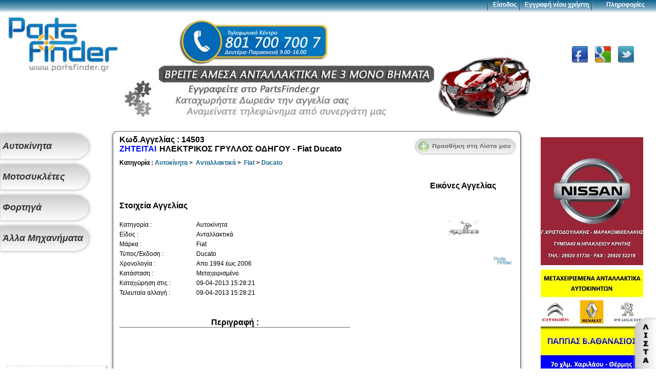

--- FILE ---
content_type: text/html
request_url: http://www.partsfinder.gr/showad.php?adid=14503
body_size: 4742
content:
<!DOCTYPE html PUBLIC "-//W3C//DTD XHTML 1.0 Strict//EN" "http://www.w3.org/TR/xhtml1/DTD/xhtml1-strict.dtd">
<html xmlns="http://www.w3.org/1999/xhtml">

<head>
	<meta http-equiv="content-type" content="text/html; charset=utf-8" />
	
    
    
    
    <title> ΗΛΕΚΤΡΙΚΟΣ ΓΡΥΛΛΟΣ ΟΔΗΓΟΥ Fiat Ducato  - PartsFinder.gr</title><meta name='keywords' content=' ΗΛΕΚΤΡΙΚΟΣ ΓΡΥΛΛΟΣ ΟΔΗΓΟΥ Fiat Ducato ' /><meta name='description' content=' ΗΛΕΚΤΡΙΚΟΣ ΓΡΥΛΛΟΣ ΟΔΗΓΟΥ   Νομός: Ευρυτανίας Αυτοκίνητα Ανταλλακτικά Fiat Ducato Απο 1994 έως 2006 ' />    
    
    
    
    
    
    
    
    
    <link rel="stylesheet" href="style.css" type="text/css" media="screen, projection, print" />
    <link rel="STYLESHEET" type="text/css" href="style/fg_membersite.css" />
    <link rel="stylesheet" href="/fancybox/jquery.fancybox.css" type="text/css" media="screen" />
    <link rel="stylesheet" href="/fancybox/helpers/jquery.fancybox-thumbs.css" type="text/css" media="screen" />
    <link rel="stylesheet" href="/fancybox/helpers/jquery.fancybox-buttons.css" type="text/css" media="screen" />
    
	<script type="text/javascript" src="include/jquery.min.js"></script>
    <script type="text/javascript" src="include/jquery.easing.1.3.js"></script>
    <script type="text/javascript" src="include/jquery_scripts.js?v=1.5"></script>
    <script type="text/javascript" src="/fancybox/jquery.fancybox.pack.js"></script>
    <script type="text/javascript" src="/fancybox/helpers/jquery.fancybox-buttons.js"></script>
    <script type="text/javascript" src="/fancybox/helpers/jquery.fancybox-media.js"></script>
    <script type="text/javascript" src="/fancybox/helpers/jquery.fancybox-thumbs.js"></script>
    
	

</head>
<body>
<div id="wrapper">

	<div id="header">
		<script type="text/javascript">

  var _gaq = _gaq || [];
  _gaq.push(['_setAccount', 'UA-36643313-1']);
  _gaq.push(['_setDomainName', 'partsfinder.gr']);
  _gaq.push(['_trackPageview']);
  
  _gaq.push(['secondTracker._setAccount','UA-37585638-1']); 
  _gaq.push(['secondTracker._trackPageview']);


  (function() {
    var ga = document.createElement('script'); ga.type = 'text/javascript'; ga.async = true;
    ga.src = ('https:' == document.location.protocol ? 'https://ssl' : 'http://www') + '.google-analytics.com/ga.js';
    var s = document.getElementsByTagName('script')[0]; s.parentNode.insertBefore(ga, s);
  })();

</script>


<div  id="login" style="display:none;">
<div  id="fg_membersite" style="text-align:center;">
<form id='modlogin' action='login.php' method='post' accept-charset='UTF-8'>
<fieldset >
<legend align="center">Είσοδος Μέλους</legend>
<input type='hidden' name='submitted' id='submitted' value='1'/>
<input type='hidden' name='url' id='url' value='/showad.php?adid=14503'/>
<label for='username' >Όνομα χρήστη*:</label>
<input type='text' name='username' id='username' value="" maxlength="50" />
<label for='password' >Κωδικός*:</label>
<input type='password' name='password' id='password' maxlength="50" />
<input type='submit' name='Submit' value='Είσοδος' id="submitbut"/>
<input type="button" name="register" value="Εγγραφή" id="regbut" onClick="parent.location='register.php'" />
</fieldset>
<a href="register.php">Εγγραφή νέου χρήστη</a><br /><a href="recoverpass.php">Ξεχάσατε το κωδικό σας?</a>
</form>
</div>
</div>


<div id="topmenu">
<ul>
<span class="sep"></span>
<li><a id="showlog" href="#login">Είσοδος</a></li><span class="sep"></span>
<li><a href="register.php">Εγγραφή νέου χρήστη</a></li><span class="sep"></span>
<li id="info">
<ul >
Πληροφορίες
<li><a href="comp.php">Η Εταιρεία</a></li>
<li><a href="contactus.php">Επικοινωνία</a></li>
<li><a href="senatus.php">Senatus</a></li>
<li><a href="terms.php">Όροι χρήσης</a></li>
</ul>
</li>
</div>


<div style="position: relative;">
<div id="logo">
<a href="index.php"> <img src="images/logo2016.jpg" alt="PartsFinder Αρχική"/> </a>
</div>

<div id="topbanner">
<a href="#"><img src="images/banner2016.jpg"/></a>
</div>
</ul>


<div id="socialblock">
<div id="socialwrap">
<a href="https://www.facebook.com/pages/Partsfindergr/300514006729926" class="socialbutton facebookbutton"></a>
<a href="https://plus.google.com/112413383923023523920" class="socialbutton googlebutton"></a>
<a href="https://twitter.com/parts_finder" class="socialbutton twitterbutton"></a>
</div>
</div>
</div>
	</div><!-- #header-->

	<div id="middle">

		<div id="container">
			<div id="content">
				<div class="sheet">
					
					<div class='showad' itemscope itemtype='http://data-vocabulary.org/Product'><div class='adtitletag'><a href='#'class='addlist' id='14503'></a><span class='adnum'>Κωδ.Αγγελίας : <span itemprop='identifier' content='sku:14503'>14503</span></span><br><span class='posttype'><span style='color:#000FFF'>ΖΗΤΕΙΤΑΙ&nbsp;</span></span><span class='posttitle' itemprop='name' >ΗΛΕΚΤΡΙΚΟΣ ΓΡΥΛΛΟΣ ΟΔΗΓΟΥ&nbsp;-&nbsp;Fiat Ducato</span><div class='cleared'></div><span class='posttree'>Κατηγορία : <span itemscope itemtype='http://data-vocabulary.org/Breadcrumb'><a href='show.php?cid=1' itemprop='url'><span itemprop='title'>Αυτοκίνητα</span></a></span> >&nbsp; <span itemscope itemtype='http://data-vocabulary.org/Breadcrumb'><a href='show.php?cid=1&scid=11' itemprop='url' ><span itemprop='title'>Ανταλλακτικά</span></a></span> >&nbsp; <span itemscope itemtype='http://data-vocabulary.org/Breadcrumb'><a href='show.php?cid=1&scid=11&brandid=38' itemprop='url' > <span itemprop='title'>Fiat</span></a></span> >&nbsp;<span itemscope itemtype='http://data-vocabulary.org/Breadcrumb'><a href='show.php?cid=1&scid=11&brandid=38&modelid=487' itemprop='url' ><span itemprop='title'>Ducato</span></a></span></span></div><div class='showadimage'><h6 style='text-align:center;'>Εικόνες Αγγελίας</h6><a href="http://partsfinder.gr/adimage/img_14503_5164096d80706.jpg" class="imgfancy" rel="adimg"><img itemprop='image' id='firstimg' alt='ΗΛΕΚΤΡΙΚΟΣ ΓΡΥΛΛΟΣ ΟΔΗΓΟΥ - Fiat Ducato ' src= 'adimage/img_14503_5164096d80706.jpg' /></a>
                                <!-- AddThis Button BEGIN -->
                                <div class="addthis_toolbox addthis_default_style addthis_32x32_style" style="width:148px;margin:0 auto;">
                                <a class="addthis_button_facebook"></a>
                                <a class="addthis_button_twitter"></a>
                                <a class="addthis_button_google"></a>
                                <a class="addthis_button_compact"></a>
                                </div>
                                <script type="text/javascript">var addthis_config = {"data_track_addressbar":true};</script>
                                <script type="text/javascript" src="http://s7.addthis.com/js/300/addthis_widget.js#pubid=ra-50b4be990600a302"></script>
                                <!-- AddThis Button END -->
                                </div><br><div class='info'><h6>Στοιχεία Αγγελίας</h6><br/><div class='adfields'><div class='attributes'>Κατηγορία :<br/>Είδος :<br/>Μάρκα :<br/>Τύπος/Έκδοση :<br/>Χρονολογία : <br/>Κατάσταση :<br/>Καταχώρηση στις :<br/>Τελευταία αλλαγή :<br/></div><div class='fields'><span itemprop='offerDetails' itemscope itemtype='http://data-vocabulary.org/Offer'><meta itemprop='currency' content='EUR' />
                <meta itemprop='availability' content='in_stock' />
                <meta itemprop='seller' content='ΔΗΜΗΤΡΗΣ' />
                
                </span><span itemprop='category'>Αυτοκίνητα</span><br/>Ανταλλακτικά<br/><span itemprop='brand'>Fiat</span><br/><span itemprop='model'>Ducato<br /></span>Απο <span itemprop='releaseDate'>1994 έως 2006</span><br />Μεταχειρισμένο<br/>09-04-2013 15:28:21<br/>09-04-2013 15:28:21<br/></div></div><br><br><h5>Περιγραφή : </h5><div class='addesc' itemprop='description'><p></p></div><br /></div></div><div class='cleared'></div><div class='adcontinfo'><div class='adfield'><h6>Στοιχεία Επικοινωνίας</h6>Πρέπει να είστε συνδεμένος<br>για να δείτε τα στοιχεία επικοινωνίας.<br>Δεν είστε μέλος?Η <a href="register.php">Εγγραφή</a> είναι ΔΩΡΕΑΝ.</div></div><div class='cleared'></div><div id='adoptions'><a href='#reportdiv' id='reportad'></a><input type="button" onClick="window.print()" class="printbutton" value="" /></div>
<div  id='reportdiv' style='display:none;'>
<div  id='fg_membersite' style='text-align:center;'>
<form id='reportform' action='report.php' method='post' accept-charset='UTF-8'>
<fieldset >
<label id='msg' class='error'></label>
Όνομα<br />
<input type='text' name='name' class='required maxlength:40' maxlength='40' value=''/>
Email<br />
<input type='text' name='email' class='required email maxlength:40' maxlength='40' value=''/>
Λόγος αναφοράς<br />
<textarea name='report' style='width:210px;' class='required maxlength:500' maxlength='500'></textarea>
<br /><br />

<input type='hidden' name='adid' value='14503'/>
<input type='submit' id='submitreport' value='Αποστολή αναφοράς'/>
</fieldset>
</form>
</div>
</div>
<script src='jquery_validation/dist/jquery.validate.js'></script>
<script>
        $('#reportform').validate({
        submitHandler: function (form) {    
              jQuery.post('report.php',$('#reportform').serialize(),function(data){
                  $('#reportdiv').html(data);
                  });
            }
        });
</script>

</div>


<div id="midbanner">
</div>			</div><!-- #content-->
		</div><!-- #container-->

		<div class="sidebar" id="sideLeft">
			<div class="lmenu">
<div id="lmenucont">
<nav><ul>
	<li><div class="category"><a href="show.php?cid=1"><div class="title">Αυτοκίνητα</div></a></div><ul><a href="show.php?cid=1&scid=11"><li>Ανταλλακτικά</li></a><a href="show.php?cid=1&scid=12"><li>Όχημα με ζημιά</li></a></ul></li><li><div class="category"><a href="show.php?cid=2"><div class="title">Μοτοσυκλέτες</div></a></div><ul><a href="show.php?cid=2&scid=21"><li>Ανταλλακτικά</li></a><a href="show.php?cid=2&scid=22"><li>Όχημα με ζημιά</li></a></ul></li><li><div class="category"><a href="show.php?cid=3"><div class="title">Φορτηγά</div></a></div><ul><a href="show.php?cid=3&scid=31"><li>Ανταλλακτικά</li></a><a href="show.php?cid=3&scid=32"><li>Όχημα με ζημιά</li></a></ul></li><li><div class="category"><a href="show.php?cid=4"><div class="title">Άλλα Μηχανήματα</div></a></div><ul><a href="show.php?cid=4&scid=41"><li> Ανταλλακτικά</li></a><a href="show.php?cid=4&scid=42"><li> Όχημα με ζημιά</li></a></ul></li>	
	
</ul>
</nav>
</div>
</div><div id="leftbanner">


<script type="text/javascript"><!--
google_ad_client = "ca-pub-6011962741122035";
/* partsfinder.gr */
google_ad_slot = "9861841453";
google_ad_width = 200;
google_ad_height = 200;
//-->
</script>
<script type="text/javascript" src="https://pagead2.googlesyndication.com/pagead/show_ads.js">
</script>



<div class='banner' id='69' ><img src='bannerimg/ban_img_1_51057213dc2e3.jpg' /></div></div>		</div><!-- .sidebar#sideLeft -->

		<div class="sidebar" id="sideRight">
		












<div id="bottomright">
<div id="list">
<div id="intlist">
<div id="listadwrapper">
<h5> Αγγελίες στην Λίστα </h5>
</div>
</div>
<a href="#" id="showlist"></a>

</div>
</div><div id="rightbanner">
<div class='banner' id='89' ><img src='bannerimg/ban_img_126_59bfc2e1c8bf6.jpg' /></div><div class='banner' id='81' ><img src='bannerimg/ban_img_1_511fb0feb453d.jpg' /></div><div class='banner' id='86' ><a href='https://el-gr.facebook.com/AutoFilipasAutokinetaAntallaktika/'><img src='bannerimg/ban_img_1_51208652826f8.jpg' /></a></div><div class='banner' id='87' ><a href='http://www.antallaktika-kalamaras.com/el/'><img src='bannerimg/ban_img_1_51665c07bd041.jpg' /></a></div><div class='banner' id='75' ><img src='bannerimg/ban_img_1_510e6260c40e0.jpg' /></div></div>	
		</div><!-- .sidebar#sideRight -->

	</div><!-- #middle-->

</div><!-- #wrapper -->

<div id="footer">

<span class="footext">
Copyright 2012 Partsfinder.gr - Αναζήτηση Ανταλλακτικών - Οχημάτων |
<a href="comp.php">Η Εταιρεία</a> - <a href="commerpacks.php">Πακέτα εμπόρων</a> - <a href="contactus.php">Επικοινωνία</a>
- <a href="terms.php">Όροι χρήσης</a>
<br />
<img src="images/phone.jpg"/> 801 700 700 7 |
<img src="images/mail.jpg"/> <a href="/cdn-cgi/l/email-protection#0c65626a634c7c6d7e787f6a656268697e226b7e"><span class="__cf_email__" data-cfemail="9ff6f1f9f0dfeffeedebecf9f6f1fbfaedb1f8ed">[email&#160;protected]</span></a>
</span></div><!-- #footer -->
<script data-cfasync="false" src="/cdn-cgi/scripts/5c5dd728/cloudflare-static/email-decode.min.js"></script><script defer src="https://static.cloudflareinsights.com/beacon.min.js/vcd15cbe7772f49c399c6a5babf22c1241717689176015" integrity="sha512-ZpsOmlRQV6y907TI0dKBHq9Md29nnaEIPlkf84rnaERnq6zvWvPUqr2ft8M1aS28oN72PdrCzSjY4U6VaAw1EQ==" data-cf-beacon='{"version":"2024.11.0","token":"5e045eedeb0743a29cddf0445489d49f","r":1,"server_timing":{"name":{"cfCacheStatus":true,"cfEdge":true,"cfExtPri":true,"cfL4":true,"cfOrigin":true,"cfSpeedBrain":true},"location_startswith":null}}' crossorigin="anonymous"></script>
</body>
</html>

--- FILE ---
content_type: text/html; charset=utf-8
request_url: https://www.google.com/recaptcha/api2/aframe
body_size: 255
content:
<!DOCTYPE HTML><html><head><meta http-equiv="content-type" content="text/html; charset=UTF-8"></head><body><script nonce="tolEWDYsID_bd9oSolYB7w">/** Anti-fraud and anti-abuse applications only. See google.com/recaptcha */ try{var clients={'sodar':'https://pagead2.googlesyndication.com/pagead/sodar?'};window.addEventListener("message",function(a){try{if(a.source===window.parent){var b=JSON.parse(a.data);var c=clients[b['id']];if(c){var d=document.createElement('img');d.src=c+b['params']+'&rc='+(localStorage.getItem("rc::a")?sessionStorage.getItem("rc::b"):"");window.document.body.appendChild(d);sessionStorage.setItem("rc::e",parseInt(sessionStorage.getItem("rc::e")||0)+1);localStorage.setItem("rc::h",'1768702854132');}}}catch(b){}});window.parent.postMessage("_grecaptcha_ready", "*");}catch(b){}</script></body></html>

--- FILE ---
content_type: text/css
request_url: http://www.partsfinder.gr/style/fg_membersite.css
body_size: 1823
content:
/*
Registration/Login Form by html-form-guide.com
You can customize all the aspects of the form in this style sheet
*/

.registernew fieldset
{
    display:block!important;
    margin:10px auto!important;
}

.registernew label
{font-size: 13px!important;}

.centeralign
{
width:250px;
height:auto;
margin-left:auto;
margin-right:auto;
margin-top:5%;
margin-bottom:5%;
}



.centeralignad
{
width:auto;
height:auto;
margin: 100px auto;
}

#regcenter
{
width:720px;
margin:20px auto;
}

#fg_membersite  input[type=radio]
{
vertical-align:top;
margin-bottom:2px;

}


#fg_membersite  #submitbut,#regbut
{
   width:auto;
   height:30px;
   padding:3px;   
  -webkit-border-radius: 5px;
  -moz-border-radius: 5px;
   border-radius: 5px;
}

#fg_membersite #addesc
{
width:690px;
}

#fg_membersite #desc
{
width:682px;
height:140px;
max-height:140px;
max-width:682px;
}

#fg_membersite #adimage
{
float:left;
width:140px;
height:auto;
}


#fg_membersite
{
width:100%;
height:auto;
font-family : Arial, Arial, Helvetica, Sans-Serif;
font-size:12px;
font-weight: bold;
}

.fg_membersite
{
width:100%;
height:auto;
font-family : Arial, Arial, Helvetica, Sans-Serif;
font-size:12px;
font-weight: bold;
}

#credits
{
}
#addressinfo
{
}
#contactinfo
{
}

select:focus
{
  color : #000;
  border : 1px solid; 
  background-color : #E6F2FC;
  font-weight:bold;
}

.leftmenu  >  #fg_membersite fieldset
{
   width: 180px;
   padding:10px;
   border:1px solid #ccc;
-moz-border-radius: 10px;
-webkit-border-radius: 10px;
-khtml-border-radius: 10px;
border-radius: 10px;
}

fieldset
{
   width: 180px;
   padding:5px;
   border:1px solid #ccc;
	-moz-border-radius: 10px;
	-webkit-border-radius: 10px;
	-khtml-border-radius: 10px;
	border-radius: 10px;
	margin-top:5px;
}

.leftmenu  >  #fg_membersite input[type="text"]
{
  font-family : Arial, Arial, Helvetica, Sans-Serif;
  font-size: 12px;
  line-height:140%;
  color : #000; 
  padding : 3px; 
  border : 1px solid #999;
    -moz-border-radius: 5px;
    -webkit-border-radius: 5px;
    -khtml-border-radius: 5px;
    border-radius: 5px;

}

.leftmenu  > #fg_membersite textarea
{
  font-family : Arial, Arial, Helvetica, Sans-Serif;
  font-size: 12px;
  line-height:140%;
  color : #000; 
  padding : 3px; 
  border : 1px solid #999;
    -moz-border-radius: 5px;
    -webkit-border-radius: 5px;
    -khtml-border-radius: 5px;
    border-radius: 5px;

}

.leftmenu  > #fg_membersite input[type="password"]
{
  font-family : Arial, Arial, Helvetica, Sans-Serif;
  font-size: 12px;
  line-height:140%;
  color : #000; 
  padding : 3px; 
  border : 1px solid #999;
    -moz-border-radius: 5px;
    -webkit-border-radius: 5px;
    -khtml-border-radius: 5px;
    border-radius: 5px;

}

.leftmenu > #fg_membersite input[type="password"]
{
  height:18px;
  width:160px;
}
.leftmenu  >  #fg_membersite input[type="text"],#fg_membersite input[type="password"]
{
  height:18px;
  width:160px;
}



#fg_membersite fieldset
{
display: inline;
vertical-align:top;
width: 220px;
min-height:130px;
padding:5px;
border:1px solid #ccc;
-moz-border-radius: 10px;
-webkit-border-radius: 10px;
-khtml-border-radius: 10px;
border-radius: 10px;   
}

#fg_membersite legend, #fg_membersite h2
{
   font-family : Arial, Arial, Helvetica, Sans-Serif;
   font-size: 18px;
   font-weight:bold;
   color:#000;
   text-align:center;
   
}

#fg_membersite label
{
   font-family : Arial, Arial, Helvetica, Sans-Serif;
   font-size:12px;
   font-weight: bold;
}

#fg_membersite input[type="text"],input[type="email"],input[type="tel"],#fg_membersite textarea,
#fg_membersite input[type="password"]
{
  font-family : Arial, Arial, Helvetica, Sans-Serif;
  font-size: 12px;
  line-height:140%;
  color : #000; 
  padding : 3px; 
  border : 1px solid #999;
    -moz-border-radius: 5px;
    -webkit-border-radius: 5px;
    -khtml-border-radius: 5px;
    border-radius: 5px;

}

#fg_membersite input[type="text"],
#fg_membersite input[type="email"],
#fg_membersite input[type="tel"],
#fg_membersite input[type="password"]
{
  height:20px;
  width:210px;
  margin-bottom:2px;
}

 #fg_membersite #scaptcha
{
  width:60px;
  height:18px;
}

#fg_membersite input[type="submit"]
{
   width:auto;
   height:30px;
   padding:3px;   
  -webkit-border-radius: 5px;
  -moz-border-radius: 5px;
   border-radius: 5px;
}

#fg_membersite textarea
{
  height:120px;
  width:310px;
}

#fg_membersite input[type="text"]:focus,#fg_membersite input[type="email"]:focus,#fg_membersite input[type="tel"]:focus,
#fg_membersite textarea:focus,#fg_membersite input[type="password"]:focus
{
  color : #000;
  border : 1px solid; 
  background-color : #E6F2FC;
  font-weight:bold;
}

#fg_membersite .regcontainer
{
position: relative;
float:none;
}

#fg_membersite .error
{
   background-color : #fffcba;
}

#fg_membersite .valid
{
   background-color : #d5ffd3;
}

#fg_membersite #register_password_errorloc
{
    clear:both;
}

#fg_membersite  fieldset#antispam
{
   padding:2px;
   border-top:1px solid #EEE;
   border-left:0;
   border-right:0;
   border-bottom:0;
   width:350px;
}

#fg_membersite fieldset#antispam legend
{
   font-family : Arial, Arial, Helvetica, Sans-Serif;
   font-size: 12px;
   font-weight:bold;
   color:#000;   
}

#fg_membersite .short_explanation
{
   font-family : Arial, Arial, Helvetica, Sans-Serif;
   font-size: 12px;
   color:#000;   
}

#fg_membersite .regcontainer .short_explanation
{
   font-family : Arial, Arial, Helvetica, Sans-Serif;
   font-size: 12px;
   color:#000;
   width:220px;   
}

#fg_membersite .regcontainer 
{

   width:220px;   
}

#recoverpass .regcontainer
{width:auto; }

/* spam_trap: This input is hidden. This is here to trick the spam bots*/
#fg_membersite .spmhidip
{
   display:none;
   width:10px;
   height:3px;
}
#fg_membersite #fg_crdiv
{
   font-family : Arial, Arial, Helvetica, Sans-Serif;
   font-size: 0.3em;
   opacity: .2;
   -moz-opacity: .2;
   filter: alpha(opacity=20);   
}
#fg_membersite  #fg_crdiv p
{
    display:none;
}

#fg_membersite_content li
{
font-family : Arial, Arial, Helvetica, Sans-Serif;
padding-top:10px;
padding-bottom:10px;
}
#fg_membersite_content
{
    font-family : Arial, Arial, Helvetica, Sans-Serif;
    font-size: 0.9em;
    line-height: 150%
}

#fg_membersite_content h2
{
   font-family : Arial, Arial, Helvetica, Sans-Serif;
   font-size: 1.5em;
   font-weight:bold;
   color:#000;
}

#socialshare {
margin:5px;
float:right;
}




/*
Contact Form by html-form-guide.com
You can customize all the aspects of the form in this style sheet
All the style elements use form id selector(notice the #contactus). So, including this
stylesheet does not affect the other elements at all!
*/

#contactus fieldset
{
   width:320px;
   padding:20px;
   border:1px solid #ccc;
-moz-border-radius: 10px;
-webkit-border-radius: 10px;
-khtml-border-radius: 10px;
border-radius: 10px;
margin:40px auto;
text-align: center;
font-size: 14px;
}

#contactus legend, h2
{
   font-family : Arial, sans-serif;
   font-size: 1.3em;
   font-weight:bold;
   color:#000;
   text-align:center;
}

#contactus label
{
   font-family : Arial, sans-serif;
   font-size:12px;
   font-weight: bold;
}

#contactus input[type="text"],textarea,input[type="email"]
{
  font-family : Arial, Arial, sans-serif;
  font-size: 12px;
  line-height:140%;
  color : #000; 
  padding : 3px; 
  border : 1px solid #999;
    -moz-border-radius: 5px;
    -webkit-border-radius: 5px;
    -khtml-border-radius: 5px;
    border-radius: 5px;

}

#contactus input[type="text"],input[type="email"]
{
  height:18px;
  width:220px;
  
  -webkit-border-radius: 5px;
  -moz-border-radius: 5px;
   border-radius: 5px;   
  
}

#contactus #scaptcha
{
  width:60px;
  height:18px;
}

#contactus input[type="submit"]
{
   width:auto;
   height:30px;
   padding:3px;   
  -webkit-border-radius: 5px;
  -moz-border-radius: 5px;
   border-radius: 5px;   
}

#contactus textarea
{
  height:120px;
  width:310px;
  max-height:120px;
  max-width:310px;
  resize: none;
  -webkit-border-radius: 8px;
  -moz-border-radius: 8px;
   border-radius: 8px;  
}

#contactus input[type="text"]:focus,textarea:focus,input:focus
{
  color : #000;
  border : 1px solid;
  background-color : #E6F2FC;
  font-weight:bold;
}

#contactus .container
{
   margin-top:8px;
   margin-bottom: 10px;
}

#contactus .error
{
   font-family: Arial, Arial, sans-serif; 
   font-size: 12px;
   color: #900;
   background-color : #ffff00;
}

#contactus fieldset#antispam
{
   padding:2px;
   border-top:1px solid #EEE;
   border-left:0;
   border-right:0;
   border-bottom:0;
   width:350px;
}

#contactus fieldset#antispam legend
{
   font-family : Arial, sans-serif;
   font-size: 12px;
   font-weight:bold;
   color:#000;   
}

#contactus .short_explanation
{
   font-family : Arial, sans-serif;
   font-size: 12px;
   color:#000;   
}

/* spam_trap: This input is hidden. This is here to trick the spam bots*/
#contactus .spmhidip
{
   display:none;
   width:10px;
   height:3px;
}
#fg_crdiv
{
   font-family : Arial, sans-serif;
   font-size: 0.3em;
   opacity: .2;
   -moz-opacity: .2;
   filter: alpha(opacity=20);   
}
#fg_crdiv p
{
    display:none;
}

#attributes
{
display:none;
width:auto!important;
max-width:455px;
max-height:150px; 
}


#attributes input[type="text"] 
{
height: 14px;
width: 50px;
}

.attribute_cont
{
display: inline-block;
vertical-align: top;
height: 20px;
min-width: 140px;
width: auto;
margin: 2px;
}


